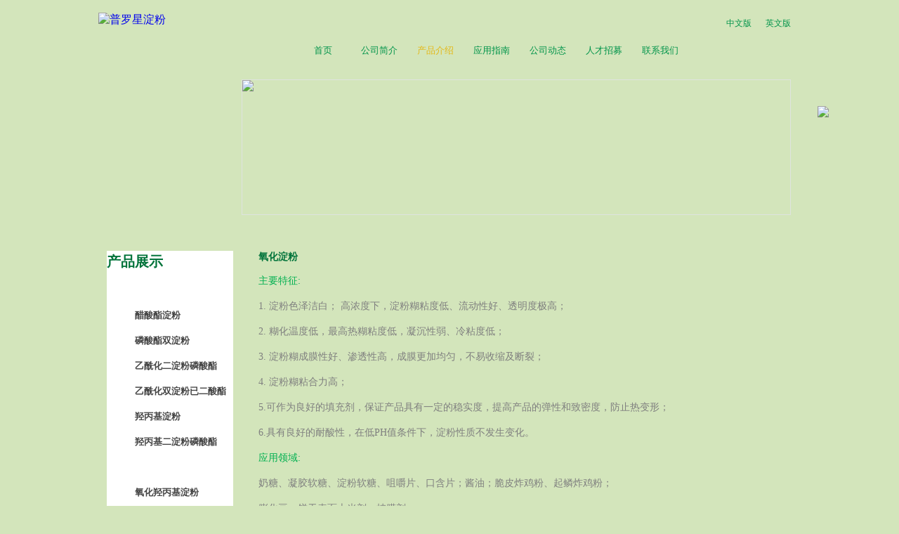

--- FILE ---
content_type: text/html;charset=utf-8
request_url: http://www.starpro.com.cn/products.aspx?TypeId=82&FId=t3:82:3
body_size: 6551
content:
<!DOCTYPE HTML PUBLIC "-//W3C//DTD HTML 4.01 Transitional//EN" "http://www.w3c.org/TR/1999/REC-html401-19991224/loose.dtd">


<html lang="zh-cn" xmlns="http://www.w3.org/1999/xhtml">
<head><title>
	氧化淀粉 - 普罗星淀粉
</title><meta name="keywords" content="氧化淀粉,普罗星淀粉"/><meta name="description" content="氧化淀粉,普罗星淀粉"/><meta content="text/html; charset=utf-8" http-equiv="Content-Type" /><link id="css__products" rel="stylesheet" type="text/css" href="https://rc0.zihu.com/g1/M00/9F/82/CgAGS1i1mdiAOnUGAABb1bIljsw407.css?d=15182401557" /><link rel="bookmark" href="/Images/logo.ico" /><link rel="shortcut icon" href="/Images/logo.ico" />
	
	<script type="text/javascript" > var _jtime=new Date();function jqload(){window.jLoad=new Date()-_jtime;}function jqerror(){window.jLoad=-1;}</script>
	<script type="text/javascript" src="https://rc1.zihu.com/js/jq/jqueryV173.js" onload="jqload()" onerror ="jqerror()" id ="jquery"></script>
	<script type="text/javascript" src="https://rc1.zihu.com/js/pb/1/Public.js"></script>	
	<script type="text/javascript" src="https://rc1.zihu.com/js/tl/swfobject_modified.js"></script>
	<script type="text/javascript" src="https://rc1.zihu.com/js/tl/swfobject.js"></script>
	 

</head>


<body class="index_body">
<form method="get" id="form1" name="form1" NavigateId="1,index.html" data-pid="02182182180145214215019621321121321001450198210208014501982090" data-mid="02080145214215019621321121321001450198210208014501982090">
<div class="aspNetHidden">
<input type="hidden" name="__VIEWSTATE" id="__VIEWSTATE" value="" />
</div>

        
        <div id="ea_h">
            <div class="top">
                <div class="erweima"><img src="http://www.starpro.com.cn/Images/mobile_qrcode.png"/></div>
                <div class="t_t">
                    
                    <div id="t_logo" class="t_logo"> 
                        
                        <div id="ea_l"><a href="/" target="_self"><img alt="普罗星淀粉" src="/Images/logo.png" /></a></div>
                         
                        
                    </div>
                    
                    
                    
                    
                    
                    <div id="t_tel" class="t_tel">
                        <span class="t_tel_ts"><span name="_t_tel1|">服务热线:</span></span>
                        <span class="t_tel_nb"><span name="_t_tel2|" >0571-28869278</span></span>
                        
                    </div>
                    
                    
                     
                    <div class="xjtel"><span name="_t_tel3|" >/ 022-25321932</span></div>
                       
                    <div id="t_ver" class="t_ver">
                        <ul>
                            
                                    <li><a href='https://www.starpro.com.cn'>中文版</a></li>
                                
                                    <li><a href='https://en.starpro.com.cn'>英文版</a></li>
                                
                        </ul>
                        
                    </div>
                    
                </div>
                
                <div id="ea_n">
                    
                    <div id="nav" class="nav">
                        <div class="nav_main">
                            <ul id="ShoveWebControl_VMenu1" class="type1Ul type1Ul_n000">
<li id="type1Li_n0" level=0 index=0 class="nav_menu1"><a href="/" target="_self" >首页</a></li>
<li id="type1Li_n1" level=0 data_id="1" type="n" index=1 class="nav_menu1">
<a href="about_complex.aspx?FId=n1:1:1" rel="nofollow" target="_self"><span name="ShoveWebControl_VMenu12096508486|T_Navigates|Id|1|Name">公司简介</span></a></li>
<li id="type1Li_n3" level=0 data_id="3" type="n" index=2 class="nav_menu1">
<a href="products.aspx?TypeId=73&FId=t3:73:3" target="_self"><span name="ShoveWebControl_VMenu1292764844|T_Navigates|Id|3|Name">产品介绍</span></a></li>
<li id="type1Li_n8" level=0 data_id="8" type="n" index=3 class="nav_menu1">
<a href="faq.aspx?TypeID=116&fid=t8:116:8" rel="nofollow" target="_self"><span name="ShoveWebControl_VMenu1350915628|T_Navigates|Id|8|Name">应用指南</span></a></li>
<li id="type1Li_n2" level=0 data_id="2" type="n" index=4 class="nav_menu1">
<a href="news_complex.aspx?FId=n2:2:2" target="_self"><span name="ShoveWebControl_VMenu11727614726|T_Navigates|Id|2|Name">公司动态</span></a></li>
<li id="type1Li_n6" level=0 data_id="6" type="n" index=5 class="nav_menu1">
<a href="job.aspx?FId=n11:11:6" rel="nofollow" target="_self"><span name="ShoveWebControl_VMenu1221707980|T_Navigates|Id|6|Name">人才招募</span></a></li>
<li id="type1Li_n7" level=0 data_id="7" type="n" index=6 class="nav_menu1">
<a href="contact.aspx?FId=n7:7:7" rel="nofollow" target="_self"><span name="ShoveWebControl_VMenu11293052745|T_Navigates|Id|7|Name">联系我们</span></a></li>
</ul>
<script type="text/javascript">var ShoveWebControl_VMenu1={normal:{class1:'nav_menu1',class2:'nav_menu2',class3:'nav_menu3',class4:'nav_menu4',class5:'nav_menu5',class6:'nav_menu6'},visited:{class1:'nav_menu1_2',class2:'nav_menu2_2',class3:'nav_menu3_2',class4:'nav_menu4_2',class5:'nav_menu5_2',class6:'nav_menu6_2',class6:'nav_menu6_2'},home:{defaultClass:'nav_menu1',visitedClass:'nav_menu1_2'},content:{defaultClass:'',visitedClass:'',focusClass:''},focus:{class1:'nav_menu1_cur',class2:'nav_menu2_cur',class3:'nav_menu3_cur',class4:'nav_menu4_cur',class5:'nav_menu5_cur',class6:'nav_menu6_cur'},beforeTag:{packUpClass:'',packDownClass:''},expendEffect:1,aniEffect:3,fIdParam:'FId',topUlId:'ShoveWebControl_VMenu1',homeLiId:'type1Li_n0'};ShoveWebControl_VMenu1.menu=new BaseControlMenu();ShoveWebControl_VMenu1.menu.Init('ShoveWebControl_VMenu1',ShoveWebControl_VMenu1);ShoveWebControl_VMenu1.menu.InitMenu('type1Ul_n000',ShoveWebControl_VMenu1);</script>
                        </div>
                        
                    </div>
                    
                </div>
                 
            </div>
             
        </div>
        

        <div id="ea_ba">
            
          <div class="biankuang">
          <div class="center_top"></div>
            <div class="clear"></div>
                   <div class="cen_left_nav">
                          <div class="cen_left_sub_nav_top" onclick="window.location='faq.aspx?TypeID=116&fid=t8:116:8'" style="cursor: pointer;"></div>
                           <div class="cen_left_sub_nav_center" onclick="window.location='products.aspx?TypeId=80&FId=t3:80:3'" style="cursor: pointer;"></div>
                               <div class="cen_left_sub_nav_bot" onclick="window.location='feedback.aspx?FId=n9:9:9'" style="cursor: pointer;"></div>
                        </div>
             
                            <div class="ep_i_picnews_m">
                               <img src="/Images/Upload/CgAGTFhFGnKADbQ-AAHMf9ByjmA519.jpg" /> 
                               
                            </div>
                            
              <div id="xn_ba_js_13_banner" class="xn_ba_js_13_banner"> 
                    <em id="xn_ba_js_13_prev" class="xn_ba_js_13_prev"></em>
                    
                    <div class="xn_ba_js_13_element" frameindex="1">
                      <div class="xn_ba_js_13_bigImg"><a href="#" name="1" target="_blank"><img alt="" data-original="https://rc0.zihu.com/g1/M00/2D/AF/CgAGS1drxwSAHHMOAAPU9ICx0iI483.jpg" rel="b"></a></div>
                    </div>
                    
                    
                    <div class="xn_ba_js_13_element" frameindex="2">
                      <div class="xn_ba_js_13_bigImg"> <a href="#" name="2" target="_blank"><img alt="" data-original="https://rc0.zihu.com/g1/M00/45/8A/CgAGS1eeozqAIHjWAANHGiQJsDk860.jpg" rel="b"></a></div>
                     </div>
                    
                    
                    <div class="xn_ba_js_13_element" frameindex="3">
                      <div class="xn_ba_js_13_bigImg"> <a href="#" name="3" target="_blank"><img alt="" data-original="https://rc0.zihu.com/g1/M00/3E/7D/CgAGS1eRjPmAAXSRAASXf_IL2Js090.jpg" rel="b"></a></div>
                    </div>
                   
                   <em id="xn_ba_js_13_next" class="xn_ba_js_13_next"></em>
                    <ul class="xn_ba_js_13_btn">
                      
                           
                    </ul>
                    
              </div>
            
            </div>
        </div>
        
  
        
        <div id="ea_c">
            <div class="index_cnt">
                <div class="index_cnt_m">


                <div class="n_content_left">
                  
                     
                    <div id="xn_c_index_267_wrap" class="xn_c_index_267_wrap">
                        
                        <div class="xn_c_index_267_bt">
                            <span class="xn_c_index_267_t1">
                                <span name="_index_267_t1">产品展示</span>
                            </span>
                            <span class="xn_c_index_267_t2">
                                <span name="_index_267_t2"></span>
                            </span>
                            <span class="xn_c_index_267_t3">
                                <span name="_index_267_t3"></span>
                            </span>
                        </div>
                        <div class="xn_c_index_267_inner">
                            <ul class="xn_c_index_267_ul">
                                
                                    <li class="xn_c_index_267_li">
                                        <span class="xn_c_index_267_name">变性淀粉</span>
                                        <ul class="xn_c_index_267_c2ul">
                                        
                                            <li class="xn_c_index_267_c2li">
                                                <span class="xn_c_index_267_c2name">
                                                    <a href='products.aspx?TypeId=80&FId=t3:80:3'>醋酸酯淀粉</a> 
                                                </span>
                                            
                                            <li class="xn_c_index_267_c2li">
                                                <span class="xn_c_index_267_c2name">
                                                    <a href='products.aspx?TypeId=81&FId=t3:81:3'>磷酸酯双淀粉</a> 
                                                </span>
                                            
                                            <li class="xn_c_index_267_c2li">
                                                <span class="xn_c_index_267_c2name">
                                                    <a href='products.aspx?TypeId=84&FId=t3:84:3'>乙酰化二淀粉磷酸酯 </a> 
                                                </span>
                                            
                                            <li class="xn_c_index_267_c2li">
                                                <span class="xn_c_index_267_c2name">
                                                    <a href='products.aspx?TypeId=87&FId=t3:87:3'>乙酰化双淀粉已二酸酯 </a> 
                                                </span>
                                            
                                            <li class="xn_c_index_267_c2li">
                                                <span class="xn_c_index_267_c2name">
                                                    <a href='products.aspx?TypeId=85&FId=t3:85:3'>羟丙基淀粉</a> 
                                                </span>
                                            
                                            <li class="xn_c_index_267_c2li">
                                                <span class="xn_c_index_267_c2name">
                                                    <a href='products.aspx?TypeId=86&FId=t3:86:3'>羟丙基二淀粉磷酸酯</a> 
                                                </span>
                                            
                                            <li class="xn_c_index_267_c2li">
                                                <span class="xn_c_index_267_c2name">
                                                    <a href='products.aspx?TypeId=82&FId=t3:82:3'>氧化淀粉</a> 
                                                </span>
                                            
                                            <li class="xn_c_index_267_c2li">
                                                <span class="xn_c_index_267_c2name">
                                                    <a href='products.aspx?TypeId=88&FId=t3:88:3'>氧化羟丙基淀粉 </a> 
                                                </span>
                                            
                                            <li class="xn_c_index_267_c2li">
                                                <span class="xn_c_index_267_c2name">
                                                    <a href='products.aspx?TypeId=83&FId=t3:83:3'>酸处理淀粉</a> 
                                                </span>
                                            
                                        </ul>
                                    </li>
                                    
                                    <li class="xn_c_index_267_li">
                                        <span class="xn_c_index_267_name">预糊化淀粉</span>
                                        <ul class="xn_c_index_267_c2ul">
                                        
                                            <li class="xn_c_index_267_c2li">
                                                <span class="xn_c_index_267_c2name">
                                                    <a href='products.aspx?TypeId=102&FId=t3:102:3'>预糊化变性淀粉</a> 
                                                </span>
                                            
                                            <li class="xn_c_index_267_c2li">
                                                <span class="xn_c_index_267_c2name">
                                                    <a href='products.aspx?TypeId=103&FId=t3:103:3'>预糊化原淀粉</a> 
                                                </span>
                                            
                                        </ul>
                                    </li>
                                    
                                    <li class="xn_c_index_267_li">
                                        <span class="xn_c_index_267_name">预拌粉</span>
                                        <ul class="xn_c_index_267_c2ul">
                                        
                                            <li class="xn_c_index_267_c2li">
                                                <span class="xn_c_index_267_c2name">
                                                    <a href='products.aspx?TypeId=104&FId=t3:104:3'>煎炸预拌粉</a> 
                                                </span>
                                            
                                            <li class="xn_c_index_267_c2li">
                                                <span class="xn_c_index_267_c2name">
                                                    <a href='products.aspx?TypeId=105&FId=t3:105:3'>烘焙预拌粉</a> 
                                                </span>
                                            
                                        </ul>
                                    </li>
                                    
                                    <li class="xn_c_index_267_li">
                                        <span class="xn_c_index_267_name">天然淀粉</span>
                                        <ul class="xn_c_index_267_c2ul">
                                        
                                            <li class="xn_c_index_267_c2li">
                                                <span class="xn_c_index_267_c2name">
                                                    <a href='products.aspx?TypeId=107&FId=t3:107:3'>低水分淀粉</a> 
                                                </span>
                                            
                                            <li class="xn_c_index_267_c2li">
                                                <span class="xn_c_index_267_c2name">
                                                    <a href='products.aspx?TypeId=108&FId=t3:108:3'>颗粒淀粉</a> 
                                                </span>
                                            
                                            <li class="xn_c_index_267_c2li">
                                                <span class="xn_c_index_267_c2name">
                                                    <a href='products.aspx?TypeId=109&FId=t3:109:3'>食用淀粉</a> 
                                                </span>
                                            
                                        </ul>
                                    </li>
                                    
                            </ul>
                        <div class="clear"></div>
                        </div>
                        
                        
                    </div>
                    
                        
                        <div class="cont_zdy1">

                            <div class="cont_zdy1_d1">
                                <span name="_cont_zdy1_d1" >产品展示</span>
                             </div>

                        <div id="n_content_left_cnt" class="n_content_left_cnt">

                            <ul id="ShoveWebControl_VMenu2" class="left_typeUl left_typeUl_n000" style="display:none">
<ul id="left_typeUl_t300" class="left_typeUl left_typeUl_t300">
<li id="left_typeLi_t300_1" data_id="3_73" class="left_menu1" type="t" index=1 level=0><a href="products.aspx?TypeId=73&FId=t3:73:3" target="_self"><span name="ShoveWebControl_VMenu21745136595|T_ProductTypes|Id|73|Name">变性淀粉</span></a>
<ul id="left_typeUl_t3731" style="display:none" expend=0 class="left_typeUl left_typeUl_t3731">
<li id="left_typeLi_t3731_1" data_id="3_80" class="left_menu2" type="t" index=1 level=1><a href="products.aspx?TypeId=80&FId=t3:80:3" target="_self"><span name="ShoveWebControl_VMenu21154505501|T_ProductTypes|Id|80|Name">醋酸酯淀粉</span></a>
</li>
<li id="left_typeLi_t3731_2" data_id="3_81" class="left_menu2" type="t" index=2 level=1><a href="products.aspx?TypeId=81&FId=t3:81:3" target="_self"><span name="ShoveWebControl_VMenu21392058343|T_ProductTypes|Id|81|Name">磷酸酯双淀粉</span></a>
</li>
<li id="left_typeLi_t3731_3" data_id="3_84" class="left_menu2" type="t" index=3 level=1><a href="products.aspx?TypeId=84&FId=t3:84:3" target="_self"><span name="ShoveWebControl_VMenu213158183|T_ProductTypes|Id|84|Name">乙酰化二淀粉磷酸酯</span></a>
</li>
<li id="left_typeLi_t3731_4" data_id="3_87" class="left_menu2" type="t" index=4 level=1><a href="products.aspx?TypeId=87&FId=t3:87:3" target="_self"><span name="ShoveWebControl_VMenu21880179743|T_ProductTypes|Id|87|Name">乙酰化双淀粉已二酸酯</span></a>
</li>
<li id="left_typeLi_t3731_5" data_id="3_85" class="left_menu2" type="t" index=5 level=1><a href="products.aspx?TypeId=85&FId=t3:85:3" target="_self"><span name="ShoveWebControl_VMenu21525984069|T_ProductTypes|Id|85|Name">羟丙基淀粉</span></a>
</li>
<li id="left_typeLi_t3731_6" data_id="3_86" class="left_menu2" type="t" index=6 level=1><a href="products.aspx?TypeId=86&FId=t3:86:3" target="_self"><span name="ShoveWebControl_VMenu21056440630|T_ProductTypes|Id|86|Name">羟丙基二淀粉磷酸酯</span></a>
</li>
<li id="left_typeLi_t3731_7" data_id="3_82" class="left_menu2" type="t" index=7 level=1><a href="products.aspx?TypeId=82&FId=t3:82:3" target="_self"><span name="ShoveWebControl_VMenu22092613642|T_ProductTypes|Id|82|Name">氧化淀粉</span></a>
</li>
<li id="left_typeLi_t3731_8" data_id="3_88" class="left_menu2" type="t" index=8 level=1><a href="products.aspx?TypeId=88&FId=t3:88:3" target="_self"><span name="ShoveWebControl_VMenu2154676985|T_ProductTypes|Id|88|Name">氧化羟丙基淀粉</span></a>
</li>
<li id="left_typeLi_t3731_9" data_id="3_83" class="left_menu2" type="t" index=9 level=1><a href="products.aspx?TypeId=83&FId=t3:83:3" target="_self"><span name="ShoveWebControl_VMenu21715949627|T_ProductTypes|Id|83|Name">酸处理淀粉</span></a>
</li>
</ul>
</li>
<li id="left_typeLi_t300_2" data_id="3_74" class="left_menu1" type="t" index=2 level=0><a href="products.aspx?TypeId=74&FId=t3:74:3" target="_self"><span name="ShoveWebControl_VMenu2212070698|T_ProductTypes|Id|74|Name">预糊化淀粉</span></a>
<ul id="left_typeUl_t3741" style="display:none" expend=0 class="left_typeUl left_typeUl_t3741">
<li id="left_typeLi_t3741_1" data_id="3_102" class="left_menu2" type="t" index=1 level=1><a href="products.aspx?TypeId=102&FId=t3:102:3" target="_self"><span name="ShoveWebControl_VMenu2371685132|T_ProductTypes|Id|102|Name">预糊化变性淀粉</span></a>
</li>
<li id="left_typeLi_t3741_2" data_id="3_103" class="left_menu2" type="t" index=2 level=1><a href="products.aspx?TypeId=103&FId=t3:103:3" target="_self"><span name="ShoveWebControl_VMenu21862284226|T_ProductTypes|Id|103|Name">预糊化原淀粉</span></a>
</li>
</ul>
</li>
<li id="left_typeLi_t300_3" data_id="3_101" class="left_menu1" type="t" index=3 level=0><a href="products.aspx?TypeId=101&FId=t3:101:3" target="_self"><span name="ShoveWebControl_VMenu21868690801|T_ProductTypes|Id|101|Name">预拌粉</span></a>
<ul id="left_typeUl_t31011" style="display:none" expend=0 class="left_typeUl left_typeUl_t31011">
<li id="left_typeLi_t31011_1" data_id="3_104" class="left_menu2" type="t" index=1 level=1><a href="products.aspx?TypeId=104&FId=t3:104:3" target="_self"><span name="ShoveWebControl_VMenu2372074781|T_ProductTypes|Id|104|Name">煎炸预拌粉</span></a>
</li>
<li id="left_typeLi_t31011_2" data_id="3_105" class="left_menu2" type="t" index=2 level=1><a href="products.aspx?TypeId=105&FId=t3:105:3" target="_self"><span name="ShoveWebControl_VMenu2813832349|T_ProductTypes|Id|105|Name">烘焙预拌粉</span></a>
</li>
</ul>
</li>
<li id="left_typeLi_t300_4" data_id="3_106" class="left_menu1" type="t" index=4 level=0><a href="products.aspx?TypeId=106&FId=t3:106:3" target="_self"><span name="ShoveWebControl_VMenu21494297116|T_ProductTypes|Id|106|Name">天然淀粉</span></a>
<ul id="left_typeUl_t31061" style="display:none" expend=0 class="left_typeUl left_typeUl_t31061">
<li id="left_typeLi_t31061_1" data_id="3_107" class="left_menu2" type="t" index=1 level=1><a href="products.aspx?TypeId=107&FId=t3:107:3" target="_self"><span name="ShoveWebControl_VMenu21965236224|T_ProductTypes|Id|107|Name">低水分淀粉</span></a>
</li>
<li id="left_typeLi_t31061_2" data_id="3_108" class="left_menu2" type="t" index=2 level=1><a href="products.aspx?TypeId=108&FId=t3:108:3" target="_self"><span name="ShoveWebControl_VMenu2496977613|T_ProductTypes|Id|108|Name">颗粒淀粉</span></a>
</li>
<li id="left_typeLi_t31061_3" data_id="3_109" class="left_menu2" type="t" index=3 level=1><a href="products.aspx?TypeId=109&FId=t3:109:3" target="_self"><span name="ShoveWebControl_VMenu21441680145|T_ProductTypes|Id|109|Name">食用淀粉</span></a>
</li>
</ul>
</li>
</ul>
</ul>
<script type="text/javascript">var ShoveWebControl_VMenu2={normal:{class1:'left_menu1',class2:'left_menu2',class3:'left_menu3',class4:'left_menu4',class5:'left_menu5',class6:'left_menu6'},visited:{class1:'left_menu1_2',class2:'left_menu2_2',class3:'left_menu3_2',class4:'left_menu4_2',class5:'left_menu5_2',class6:'left_menu6_2',class6:'left_menu6_2'},home:{defaultClass:'nav_menu1',visitedClass:'nav_menu1_2'},content:{defaultClass:'',visitedClass:'',focusClass:''},focus:{class1:'left_menu1_cur',class2:'left_menu2_cur',class3:'left_menu3_cur',class4:'left_menu4_cur',class5:'left_menu5_cur',class6:'left_menu6_cur'},beforeTag:{packUpClass:'',packDownClass:''},expendEffect:1,aniEffect:2,fIdParam:'FId',topUlId:'ShoveWebControl_VMenu2'};ShoveWebControl_VMenu2.menu=new BaseControlMenu();ShoveWebControl_VMenu2.menu.Init('ShoveWebControl_VMenu2',ShoveWebControl_VMenu2);;</script>
                        </div>

                    </div>
                     
                      
                    </div>
                    
                    <div id="index_cnt_m_about" class="index_cnt_m_about">
                        
                        <div class="index_about_f">
                            <div class="news_view_title">
                           <h1 style="font-size: inherit"><span id='ShoveWebControl_Text221'>氧化淀粉</span></h1>
                              </div>
                            <div id="about_view" class="about_view">
                                <span id='ShoveWebControl_Text4'><p><span style="color: rgb(127, 127, 127); font-family: 微软雅黑,Microsoft YaHei; font-size: 14px;"> </span></p><div class="center_right_pro_xl_text"><span style="color: rgb(0, 176, 80); font-family: 微软雅黑,Microsoft YaHei; font-size: 14px;">主要特征:</span></div><div class="center_right_pro_xl_text"><span style="color: rgb(0, 176, 80); font-family: 微软雅黑,Microsoft YaHei; font-size: 14px;"></span> </div><div class="center_right_pro_text1"><p><span style="color: rgb(127, 127, 127); font-family: 微软雅黑,Microsoft YaHei; font-size: 14px;">1. 淀粉色泽洁白；</span><span style="color: rgb(127, 127, 127); font-family: 微软雅黑,Microsoft YaHei; font-size: 14px;"> 高浓度下，淀粉糊粘度低、流动性好、透明度极高；</span></p></div><p><span style="color: rgb(127, 127, 127); font-family: 微软雅黑,Microsoft YaHei; font-size: 14px;"></span> </p><div class="center_right_pro_text1"><p><span style="color: rgb(127, 127, 127); font-family: 微软雅黑,Microsoft YaHei; font-size: 14px;">2. 糊化温度低，最高热糊粘度低，凝沉性弱、冷粘度低；</span></p><p><span style="color: rgb(127, 127, 127); font-family: 微软雅黑,Microsoft YaHei; font-size: 14px;"></span> </p></div><div class="center_right_pro_text1"><p><span style="color: rgb(127, 127, 127); font-family: 微软雅黑,Microsoft YaHei; font-size: 14px;">3. 淀粉糊成膜性好、渗透性高，成膜更加均匀，不易收缩及断裂；</span></p><p><span style="color: rgb(127, 127, 127); font-family: 微软雅黑,Microsoft YaHei; font-size: 14px;"></span> </p></div><div class="center_right_pro_text1"><p><span style="color: rgb(127, 127, 127); font-family: 微软雅黑,Microsoft YaHei; font-size: 14px;">4. 淀粉糊粘合力高；</span></p><p><span style="color: rgb(127, 127, 127); font-family: 微软雅黑,Microsoft YaHei; font-size: 14px;"></span> </p></div><div class="center_right_pro_text1"><p><span style="color: rgb(127, 127, 127); font-family: 微软雅黑,Microsoft YaHei; font-size: 14px;">5.可作为良好的填充剂，保证产品具有一定的稳实度，提高产品的弹性和致密度，防止热变形；</span></p><p><span style="color: rgb(127, 127, 127); font-family: 微软雅黑,Microsoft YaHei; font-size: 14px;"></span> </p></div><div class="center_right_pro_text1"><p><span style="color: rgb(127, 127, 127); font-family: 微软雅黑,Microsoft YaHei; font-size: 14px;">6.具有良好的耐酸性，在低PH值条件下，淀粉性质不发生变化。</span></p><p><span style="color: rgb(0, 176, 80); font-family: 微软雅黑,Microsoft YaHei; font-size: 14px;"></span> </p></div><div class="center_right_pro_xl_text"><span style="color: rgb(0, 176, 80); font-family: 微软雅黑,Microsoft YaHei; font-size: 14px;">应用领域:</span></div><div class="center_right_pro_xl_text"><span style="color: rgb(0, 176, 80); font-family: 微软雅黑,Microsoft YaHei; font-size: 14px;"></span> </div><div class="center_right_pro_text1"><p><span style="color: rgb(127, 127, 127); font-family: 微软雅黑,Microsoft YaHei; font-size: 14px;">奶糖、凝胶软糖、淀粉软糖、咀嚼片、口含片；酱油；脆皮炸鸡粉、起鳞炸鸡粉；</span></p><p><span style="color: rgb(127, 127, 127); font-family: 微软雅黑,Microsoft YaHei; font-size: 14px;"></span> </p><p><span style="color: rgb(127, 127, 127); font-family: 微软雅黑,Microsoft YaHei; font-size: 14px;">膨化豆、饼干表面上光剂；披膜剂。</span></p></div><p> </p></span>
                                
								
                            </div>
                           
                        </div>
                        
                        
                         
                    </div>
                    
                 
                  
                                                   
                                                     
			   </div>
                
            </div>    
            <div class="clear"></div>
        </div>                
        

      <div class="clear"></div>
        
        <div id="ea_b">
            <div class="foot">
                <div class="foot_c">
                  <div class="footer_line"></div>
                    
                    <div id="foot_copy" class="foot_copy" style="left: 0; width:100%;position: absolute;text-align: center;">
                        <div class="foot_copy_name" style="width: 100%;">
                            <span name="_foot_copy1|" >Copyright © 2021杭州普罗星淀粉有限公司</span>
                            <span style="display: inline-block;width: 10px;"></span>
                            <a rel="nofollow" href="http://www.beian.miit.gov.cn" target="_blank">
                                <span name="_foot_copy2|" >浙ICP备14023763号-11&nbsp;&nbsp;</span>
                            </a>
                            <span style="display: inline-block;width: 10px;"></span>
                            <a target="_blank" href="http://www.beian.gov.cn/portal/registerSystemInfo?recordcode=33011802001164" style="display:inline-block;text-decoration:none;height:20px;line-height:20px;"><img src="/beian_logo.png" style="float:left;"/><p style="float:left;height:20px;line-height:20px;margin: 5px 0px 0px 0px;">浙公网安备 33011802001164号</p></a>
                            <span style="display: inline-block;width: 10px;"></span>
                            <a href="/siteMap.html" class="foot_copy_map" target="_blank">&nbsp;&nbsp;网站地图</a>
                        </div>

                        <div class="foot_copy_name">
                            
                        </div>
                    <div class="foot_copy_ba">
                        
                    </div>
                        
                    
 <div class="foot_copy_ba"><span class="xn_brand">犀牛云提供企业云服务</span></div> </div>
                    
                    
                    <div id="foot_tel" class="foot_tel">
                       
                       
                    </div>
                    
                    
                    <div class="xn_f_1_warp" id="xn_f_1_warp" >
                        
                        <div class="xn_f_1_box">
                            
                        </div>
                        
                    </div>
                    
                    
                    <div class="xn_f_2_warp" id="xn_f_2_warp" >
                        
                        <div class="xn_f_2_box">
                            
                                    <div id="xn_f_2_Data1_xn_f_2_row_0" class="xn_f_2_clas1"><script>(function(){
    var bp = document.createElement('script');
    var curProtocol = window.location.protocol.split(':')[0];
    if (curProtocol === 'https') {
        bp.src = 'https://zz.bdstatic.com/linksubmit/push.js';
    }
    else {
        bp.src = 'http://push.zhanzhang.baidu.com/push.js';
    }
    var s = document.getElementsByTagName("script")[0];
    s.parentNode.insertBefore(bp, s);
})();</script><script>var _hmt = _hmt || [];
(function() {
  var hm = document.createElement("script");
  hm.src = "https://hm.baidu.com/hm.js?d50efc27d3f7e792906cd14d8f6c6da4";
  var s = document.getElementsByTagName("script")[0]; 
  s.parentNode.insertBefore(hm, s);
})();</script></div>
                                
                        </div>
                        
                    </div>
                    
                </div>
            </div>
        </div>
        

  
<div id="ea_m"></div>


<div id="ea_pi"></div>

  <input type="hidden" id="pageId" value="1" />
  <script id="js__index" type="text/javascript" src="https://rc0.zihu.com/g1/M00/9B/50/CgAGTFitIe2ATS_sAAAmPaTr8hA3545.js?d=20161016150046" ></script>

<script type='text/javascript'>(function(){function e(b,a){var c=b.getItem(a);if(!c)return'';c=JSON.parse(c);return c.time&&new Date(c.time)<new Date?'':c.val||''}var l=new Date,g=null,k=function(){window.acessFinish=new Date-l};window.addEventListener?window.addEventListener('load',k):window.attachEvent&&window.attachEvent('onload',k);var g=setTimeout(function(){g&&clearTimeout(g);var b=document.location.href,a;a=/\.html|.htm/.test(document.location.href)?document.forms[0].getAttribute('Page'):'';b='/Admin/Access/Load.ashx?ver\x3d1\x26req\x3d'+h(b);a&&(b+='\x26f\x3d'+h(a));a=h(window.document.referrer);if(!(2E3<a.length)){var c=e(localStorage,'_hcid'),f=e(sessionStorage,'_hsid'),d=e(localStorage,'_huid');a&&(b+='\x26ref\x3d'+a);c&&(b+='\x26_hcid\x3d'+c);f&&(b+='\x26_hsid\x3d'+f);d&&(b+='\x26_huid\x3d'+d);b+='\x26sw\x3d'+screen.width+'\x26sh\x3d'+screen.height;b+='\x26cs\x3d'+(window.jLoad?window.jLoad:-1);$?$.getScript(b):(a=document.createElement('script'),a.src=b,document.body.appendChild(a))}},3E3),d=null,h=function(b){if(!b)return'';if(!d){d={};for(var a=0;10>a;a++)d[String.fromCharCode(97+a)]='0'+a.toString();for(a=10;26>a;a++)d[String.fromCharCode(97+a)]=a.toString()}for(var c='',f,e,g=b.length,a=0;a<g;a++)f=b.charAt(a),c=(e=d[f])?c+('x'+e):c+f;return encodeURIComponent(c).replace(/%/g,'x50').replace(/\./g,'x51')}})();</script></form>
</body>

			
         
           


          
  
          

</html>



--- FILE ---
content_type: text/css
request_url: https://rc0.zihu.com/g1/M00/9F/82/CgAGS1i1mdiAOnUGAABb1bIljsw407.css?d=15182401557
body_size: 5832
content:
/*public*/
/* Public */
@charset "utf-8";


html, body, div, p, ul, ol, li, dl, dt, dd, h1, h2, h3, h4, h5, h6, form, input, select, button, textarea, iframe, table, th, td {margin: 0; padding: 0; }
img { border: 0 none; vertical-align: top; }
ul,li,dl,dd,dt { list-style-type: none; }
i,em,cite { font-style: normal; }
body {  -webkit-text-size-adjust:none; /* 谷歌不支持12px以下字号 */ font-family:"微软雅黑";}
a{ text-decoration: none; }
.clear,.cle {clear:both;}
a,area { blr:expression(this.onFocus=this.blur()) }   /*  去掉IE下链接虚线框 */
a:focus { outline: none; }    /* 去掉火狐下链接虚线框 */
/* end_Public */





/*public*//*ea_h*/
.erweima{position: absolute;width: 100px; height: 100px;left: 1024px;top: 151px;}
.erweima img{width: 100%;}

/*xjtel*/
.xjtel{display:none; font-size:14px; font-weight:bold;color: #01944a; padding-left:5px; position:absolute; right:10px; top:22px;}
/*end_xjtel*/
/*top*/
.top{width: 1000px;margin: 0 auto;z-index:100; 	position:relative;/* background:url(http://1.rc.xiniu.com/rc/Heads/590/images/h_bj.png?d=20161015173113392) repeat-x; */height:100px;}
.t_t{position:relative; z-index:100; width:1000px; margin:0 auto;height: 50px;}
/*end_top*/
/* t_logo */
.t_logo{ position:absolute; top:18px; left:0px;}
.t_logo img{ width:250px; height:76px; border:0px;}
/* end_t_logo */
/* t_tel */
.t_tel{ display:none;position:absolute;/* background:url(http://1.rc.xiniu.com/rc/Heads/590/images/h_bj.png?d=20161015173113392) no-repeat 0px -102px; */ right:131px; top:20px; text-align:right;  padding-left:35px}
.t_tel_ts{font-size:13px;color: #01944a;}
.t_tel_nb{font-size:14px; font-weight:bold;color: #01944a; padding-left:5px;}
/* end_t_tel */
/* t_ver */
#t_ver{ float:right; font-size:12px; position:absolute; right:14px; top:25px;}
#t_ver ul li{ float:left; margin-left:20px; color:#fff; }
#t_ver ul li a{ text-decoration:none;color: #01944a;}
#t_ver ul li a:hover{ text-decoration: none;color:#e4b817; }
/* end_t_ver */
/*ea_n*/
/*nav*/
.nav{position: relative;height:50px; width:1000px; text-align:center;margin:0 auto;  font-family: "微软雅黑"; }
.nav_main{ width:720px; float:right; height:45px;}
.nav_menu1 {float:left;  width:80px; height:45px; font-size:13px;}
.nav_menu1 a{color: #01944a; line-height:44px; text-decoration:none;}


.nav_menu1_2 {float:left; width:80px; height:45px; font-size:13px;}
.nav_menu1_2 a{color: #01944a; line-height:44px; text-decoration:none;}

.nav_menu1_cur {float:left; width:80px; height:45px; font-size:13px;}
.nav_menu1_cur a{color:#e4b817; line-height:44px; text-decoration:none;}

.nav_menu2 a{color:#FFF;font-weight:normal;line-height:30px !important; display:none;}
.nav_menu2 a:hover{color:#FF0; text-decoration:underline; display:none}
.nav_menu2_2{display:none;}
.nav_menu2_2 a{display:none;}
.nav_main ul li ul{width:124px; border-left:1px solid #ff0000;border-right:1px solid #ff0000;border-bottom:1px solid #ff0000; background:#830000; filter:Alpha(opacity=80);display:none!important;}
.nav_main ul li ul li{background:url(http://1.rc.xiniu.com/rc/Heads/590/images/inpsp1_nav_li_ul_li_line.png?d=20161015173113392) center bottom repeat-x  !important; display:none!important;}
.nav_main ul li ul li ul{ float:left; margin-left:128px;}
.type1Ul_t301 li{text-align:left !important; text-indent:15px;}
#type1Ul_t801,#type1Ul_t601{border-bottom:none !important;}
/*end_nav*/
/*ea_n*/
/*ea_h*/


/*ea_ba*/
.biankuang {background: url(http://0.rc.xiniu.com/g1/M00/64/EF/CgAGS1gCBk6AfBMiAABGl7T_JPQ868.jpg);height: 227px;}
.center_top {background-image: url(http://0.rc.xiniu.com/g1/M00/65/AD/CgAGTFgB_7qAboxtAAABX7Fwrx8520.gif); background-repeat: no-repeat;height: 7px;}
.cen_left_nav { float: left;padding-right: 11px;margin-left: 10px;/* display: none; */margin-top: 6px;}
.cen_left_sub_nav_top { height: 63px; width: 180px; background-image: url(http://0.rc.xiniu.com/g1/M00/72/FE/CgAGTFgqy0yAcTIFAABrko1JXZM872.gif);}
.cen_left_sub_nav_center {margin-top: 2px;height: 63px;width: 180px;background-image: url(http://0.rc.xiniu.com/g1/M00/72/FE/CgAGTFgqyzuAN0zJAABrMLkLL5E061.gif);}
.cen_left_sub_nav_bot { height: 63px; width: 180px;margin-top: 2px; background-image: url(http://0.rc.xiniu.com/g1/M00/72/FE/CgAGTFgqy1iAI0GxAABgNRI4OqM048.gif);}
div#ea_ba {width: 995px;margin: 0 auto;height: 227px;overflow: hidden;}

/*ep_i_picnews*/
.ep_i_picnews_m{position:relative;width: 780px;height: 191px;float: left;margin-top: 6px;border: 1px #DEE3DF solid;}
.ep_i_qydao{width: 100px;height: 17px;position: absolute;top: 167px;right: 17px;z-index: 5;}
.ep_i_daoli,.ep_i_daowen{display: none;}
.ep_i_tuall{width: 780px; display: block;height: 196px;overflow:hidden;/* border: 1px #DEE3DF solid; */}
.ep_i_tuli{display: block;height: 192px; overflow: hidden;/* border: 1px #DEE3DF solid; */ */;}
.ep_i_qypic{width: 100%;height: 192px; float:left;overflow: hidden;}
.ep_i_qypic img{width: 778px;height: 190px;border: 0;border: 1px #DEE3DF solid;}
.ep_i_qynei{display: none;}
.ep_i_tit{ float:left; width:90%; line-height:30px; height:30px; font-size:12px; font-weight:bold; color:#333333;text-overflow:ellipsis; /*溢出省略号，支持ie、safari（webkit）*/
-o-text-overflow:ellipsis; /*溢出省略号，支持opera*/
overflow:hidden;/*溢出隐藏*/
-moz-binding:url('ellipsis.xml#ellipsis');/*溢出省略号，支持firefox*/}
.ep_i_tit a{ color:#000000; text-decoration:none}
.ep_i_tit a:hover{ color: #900; text-decoration: underline}

.ep_i_con{ float:left; width:290px; height:54px; line-height:18px;overflow: hidden;word-break: break-all; font-size:12px; color:#999999}
.ep_i_gt{ float:left; font-size:12px; color:#999999}
.newsicon a{width:21px; height:17px; text-align:center; color:#FFFFFF !important; line-height:17px; float:left; background:#592604; text-decoration:none}
.ep_i_news_tt{ width:100px;height: 17px;}
.ep_i_news_tt ul{}
.ep_i_news_tt ul li{ float:left; line-height:17px;width:21px; text-align:center; color:#592604;background: #f5f5f4;margin-right: 4px;font-family: "Arial";font-size: 14px;}
.ep_i_news_tt ul li a{ float:left; width:21px; height:17px;color:#592604;}
.ep_i_w11{ color:#000000; text-decoration:none}
.ep_i_tim6{ float:left}
.ep_i_tim7{ float:left}
.ep_i_tim8{ float:left}
.ep_i_tim9{ float:left}
.ep_i_tim10{ float:left}
/*end_ep_i_picnews*/

/*xn_ba_js_13_banner*/
/** 显示宽高 **/
.xn_ba_js_13_banner{display: none;float: left;/* padding-right: 11px; */width: 79%;height:500px;visibility:hidden;overflow:hidden;position:relative;margin: 0 auto;}
.xn_ba_js_13_bigImg img {width:1920px;height:500px;border:0}
.xn_ba_js_13_element{position: absolute;}
/** button **/
.xn_ba_js_13_btn{top:468px;cursor:pointer;position:relative;padding:0;margin:0 auto;width: 300px !important;text-align: center;}
.xn_ba_js_13_btn li{list-style:none;padding:0;margin:0;width:15px;height:15px;margin: 0 5px;display: inline-block;*display: inline;*zoom: 1;}
.xn_ba_js_13_element_btn{width:15px;height:15px;background:url(http://1.rc.xiniu.com/rc/Banners/18194/images/xn_ba_js_13_element_btn.png?d=20160612192139593) no-repeat;}
.xn_ba_js_13_element_btn:hover,.xn_ba_js_13_element_btn_on{width:15px;height:15px; background:url(http://1.rc.xiniu.com/rc/Banners/18194/images/xn_ba_js_13_element_btn_on.png?d=20160612192139593) no-repeat;}
.xn_ba_js_13_prev{width:54px;height:54px;position:absolute;top:223px;left:3%;background:url(http://1.rc.xiniu.com/rc/Banners/18194/images/xn_ba_js_13_prev.png?d=20160612192139593) no-repeat;z-index:999;cursor: pointer;}
.xn_ba_js_13_prev:hover{background:url(http://1.rc.xiniu.com/rc/Banners/18194/images/xn_ba_js_13_prev01.png?d=20160612192139593) no-repeat;}
.xn_ba_js_13_next{width:54px;height:54px;position:absolute;top:223px;right:3%;background:url(http://1.rc.xiniu.com/rc/Banners/18194/images/xn_ba_js_13_next.png?d=20160612192139593) no-repeat;z-index:999;cursor: pointer;}
.xn_ba_js_13_next:hover{background:url(http://1.rc.xiniu.com/rc/Banners/18194/images/xn_ba_js_13_next01.png?d=20160612192139593) no-repeat;}
/*end_xn_ba_js_13_banner*/
/*ea_ba*//*ea_c*/
/*index_cnt*/
.index_cnt{width: 995px;/* background:url(http://1.rc.xiniu.com/rc/Contents/3649/images/incsp1_index_cbg.png?d=20161016150046088) repeat-x; */height: auto;margin: 0 auto;background: url(http://0.rc.xiniu.com/g1/M00/64/EF/CgAGS1gCBk6AfBMiAABGl7T_JPQ868.jpg) repeat-y;padding-top: 30px;overflow: hidden;min-height: 600px;}
.index_cnt_m{width: 976px; position:relative; margin:0 auto;height: auto;}
/*end_index_cnt*/
/*xn_c_index_267_wrap*/
.xn_c_index_267_wrap{width: 180px;height: auto;/* margin-top: 37px; *//* border:1px solid #b9b9b9; */ overflow:hidden;float: left;display: none;}
.xn_c_index_267_bt{/* height:24px; *//* line-height:24px; *//* padding: 0px 0 23px; *//* border-top: 4px solid #9d2099; *//* text-align: center; *//* overflow:hidden; */height: 24px;      padding-left: 5px !important;      line-height: 24px;      padding: 0px 0 23px;      /* border-top: 4px solid #9d2099; */      /* text-align: center; */      overflow: hidden;}
.xn_c_index_267_bt span{font-size: 18px;color: #00733A;/* text-transform: uppercase; */font-weight: bold;}
.xn_c_index_267_inner{height:auto; overflow:hidden;}
.xn_c_index_267_li{overflow:hidden;cursor: pointer;vertical-align: bottom;margin-bottom: 5px;}
.xn_c_index_267_name{height: 31px;line-height: 31px;padding: 0px 30px;font-size: 14px; color:#525352; display:block;background: url(http://0.rc.xiniu.com/g1/M00/75/AA/CgAGTFgxdA6AAme4AAAM0WBNJyk534.png) 156px center no-repeat #e7e5e5;border-top: 1px solid #fff;overflow: hidden;border-radius: 10px;}
.xn_c_index_267_ncur{background: url(http://1.rc.xiniu.com/rc/Contents/11337/images/jyw_list_hbg.png?d=20160721100721552) 156px center no-repeat #00733A; color: #fff;/* border-top: 1px solid #e7e5e5; */border: none;}
.xn_c_index_267_c2li{height: 31px;line-height: 31px;margin: 0px 0 0 28px; overflow:hidden;/* border-bottom: 1px solid #e7e5e5; */width: 139px;}
.xn_c_index_267_c2li a{font-size: 14px; color:#454545;}
.xn_c_index_267_c2li a:hover{color:#9d2099;}
/*end_xn_c_index_267_wrap*/

/*全风简介开始*/
.jianjie { position: relative;width: 740px; height: 50px; margin-bottom: 50px;}
span.jianjie_1 {display: block; color: #00733A; margin-bottom: 10px; font-weight: bold;}
/*全风简介结束*/


/*xn_c_index_217_wrap*/
.xn_c_index_217_wrap{width:830px;height: 884px;margin: 20px 0px 0px;border:1px solid #e7e5e5;border-top: 0px; float: right;}
.xn_c_index_217_nrbox{width:830px;height: 880px;}
.xn_c_index_217_nrbox ul{overflow: hidden;}
.xn_c_index_217_li{width:250px; height:299px; overflow:hidden; float: left; margin-left: 20px;}
.xn_c_index_217_li:hover .xn_c_index_217_name a{color: #9d2099;}
.xn_c_index_217_lftbox{width:250px; height:250px;overflow: hidden;}
.xn_c_index_217_lftbox img{width:250px; height:250px;border:0;}
.xn_c_index_217_ritbox{width:230px; height:37px;padding: 0 10px; overflow:hidden;}
.xn_c_index_217_name{height:37px; line-height:37px; overflow: hidden;text-align: center;}
.xn_c_index_217_name a{font-size:14px; color:#807f7f;}
.xn_c_index_217_name a:hover{color:#9d2099;}
.xn_c_index_217_xxmore,.xn_c_index_217_key,.xn_c_index_217_time{display: none;}
/*end_xn_c_index_217_wrap*/
/*index_cnt_m_about*/
span#ShoveWebControl_Text221 {
    font-size: 14px;
    color: #00733A;
}
ul#left_typeUl_t3731 {
    /* padding-left: 10px; */
}
.index_cnt_m_about{position: relative;/* top: -7px; *//* left: 191px; */width: 740px;height: auto;/* background:url(http://1.rc.xiniu.com/rc/Contents/3649/images/index_cnt_m_about.png?d=20161016150046088) no-repeat; *//* border-right: 1px #DEE3DF solid; */float: right;overflow: hidden;margin-right: 20px;}
.index_about_f{position:relative; width:100%;height: auto;}
.index_cnt_m_about_t{position: relative;width: 291px; height:27px; padding-left:20px; padding-top:10px; color:#b20600; text-align:left;}
.i_about_t1{ position:absolute; left:90px; font-size:10px; padding-top:8px;color: #00733A;}
.i_about_t2{ position:absolute; left:85px; font-size:10px; padding-top:8px;color: #00733A;}
.i_about_t3{ position:absolute; left:15px; font-size:16px;color: #00733A;}
.index_cnt_m_about_cnt{ position:absolute; width:270px; top:55px; left:15px;}
.i_about_img{width:270px; height:79px; padding-bottom:10px;}
.i_about_cnt{height:115px; display:block; word-break: break-all; overflow:hidden; font-size:12px; color:#8b8b8b; line-height:20px; width:270px;}
.index_cnt_m_about_more{position:absolute; right:0px; top:20px;}
.index_cnt_m_about_more a{background:url(http://1.rc.xiniu.com/rc/Contents/3649/images/icpsp1_index_commore2.png?d=20161016150046088) no-repeat; width:44px; height:11px; display: block;}
.index_cnt_m_about_more a:hover{background:url(http://1.rc.xiniu.com/rc/Contents/3649/images/icpsp1_index_commore1.png?d=20161016150046088) no-repeat; width:44px; height:11px;}
/*end_index_cnt_m_about*/
/*cont_zdy1*/
.cont_zdy1{width: 180px; height: auto;/* background: #00733A; *//* padding: 5px 0px 0 0; *//* border-left: 1px solid #d7d7d7; *//* border-right: 1px solid #d7d7d7; */overflow: hidden;float: left;}
.cont_zdy1_d1{width: 180px;height: 38px;background: #fff;color: #00733A;font-size: 20px;line-height: 31px;text-align: left;/* padding-left: 50px; *//* border-bottom: 1px solid #d7d7d7; */font-weight: bold;}
.case_body .cont_zdy1_d1{background:url(http://1.rc.xiniu.com/rc/Contents/11718/images/case_body.png?d=20161202185928337?d=20150602085731369) center bottom repeat-x  !important; }
.case_view_body .cont_zdy1_d1{background:url(http://1.rc.xiniu.com/rc/Contents/11718/images/case_body.png?d=20161202185928337?d=20150602085731369) center bottom repeat-x  !important; }
.news_body .cont_zdy1_d1{background:url(http://1.rc.xiniu.com/rc/Contents/11718/images/news_body.png?d=20161202185928337?d=20150602085731369) center bottom repeat-x  !important; }
.news_view_body .cont_zdy1_d1{background:url(http://1.rc.xiniu.com/rc/Contents/11718/images/news_body.png?d=20161202185928337?d=20150602085731369) center bottom repeat-x  !important; }
.contact_body .cont_zdy1_d1{background:url(http://1.rc.xiniu.com/rc/Contents/11718/images/contact_body.png?d=20161202185928337?d=20150602085731369) center bottom repeat-x  !important; }
.faq_body .cont_zdy1_d1{background:url(http://1.rc.xiniu.com/rc/Contents/11718/images/faq_body.png?d=20161202185928337?d=20150602085731369) center bottom repeat-x  !important; }
.feedback_body .cont_zdy1_d1{background:url(http://1.rc.xiniu.com/rc/Contents/11718/images/faq_body.png?d=20161202185928337?d=20150602085731369) center bottom repeat-x  !important; }
.clients_body .cont_zdy1_d1{background:url(http://1.rc.xiniu.com/rc/Contents/11718/images/faq_body.png?d=20161202185928337?d=20150602085731369) center bottom repeat-x  !important; }
/*end_cont_zdy1*/
/*n_content_left_cnt */
.n_content_left_cnt{width: 180px; height: auto; background:#FFFFFF;}
.n_content_left_cnt ul li ul li ul{border-bottom:none !important;}
.left_menu1 {width:200px;   font-size:13px; height: 36px;/* border-bottom: 1px solid #d7d7d7; */background: url(http://0.rc.xiniu.com/g1/M00/7C/D7/CgAGS1hE01eADVwAAAAwY2o0xIg932.jpg) 0px center no-repeat   #fff;}
.left_menu1 a{width:170px; font-weight:bold; font-size:13px; display:block; padding-left:30px; line-height:35px;color: #FFFFFF;/* background:url(http://1.rc.xiniu.com/rc/Contents/11718/images/icpsp1_n_left_menujt2.png?d=20161202185928337?d=20150602085731369) 0px center no-repeat #fff; */ text-decoration:none; height: 36px;overflow: hidden;}
.left_menu1 a:hover{width:170px; font-weight:bold; font-size:13px; display:block; padding-left:30px; line-height:35px; color: #FFFFFF;background: url(http://0.rc.xiniu.com/g1/M00/7C/D7/CgAGS1hE01eADVwAAAAwY2o0xIg932.jpg) 0px center no-repeat #fff; text-decoration:none; height: 36px;overflow: hidden;}
.left_menu1_2 {width:193px;  background: #FFFFFF; font-weight:bold; font-size:13px; font-weight:bold;/* margin-bottom:6px; */}
.left_menu1_2 a{width:170px; font-weight:bold; font-size:13px; display:block; padding-left:30px; line-height:35px; color: #FFFFFF;background: url(http://0.rc.xiniu.com/g1/M00/7C/D7/CgAGS1hE01eADVwAAAAwY2o0xIg932.jpg) 0px center no-repeat #fff; text-decoration:none; height: 36px;overflow: hidden;}
.left_menu1_2 a:hover{width:170px; font-weight:bold; font-size:13px; display:block; padding-left:30px; line-height:35px; color: #FFFFFF; background:url(http://0.rc.xiniu.com/g1/M00/7C/D7/CgAGS1hE01eADVwAAAAwY2o0xIg932.jpg) 0px center no-repeat #fff; text-decoration:none; height: 36px;overflow: hidden;}
.left_menu1_cur{width: 200px; height: auto;}
.left_menu1_cur a{width:170px; font-weight:bold; font-size:13px; display:block; padding-left:30px; line-height:35px; color: #FFFFFF;background: url(http://0.rc.xiniu.com/g1/M00/7C/D7/CgAGS1hE01eADVwAAAAwY2o0xIg932.jpg) 0px center no-repeat #fff; text-decoration:none; height: 36px;overflow: hidden;}
.left_menu1_cur a:hover{width:170px; font-weight:bold; font-size:13px; display:block; padding-left:30px;line-height:35px; color: #FFFFFF; background:url(http://0.rc.xiniu.com/g1/M00/7C/D7/CgAGS1hE01eADVwAAAAwY2o0xIg932.jpg) 0px center no-repeat #fff; text-decoration:none; height: 36px;overflow: hidden;}
.left_menu2{width: 200px; height: auto;/* border-bottom: 1px solid #d7d7d7; */}
.left_menu2 a{ text-indent:10px; color:#333;width: 170px; padding-left: 30px;background:url(http://1.rc.xiniu.com/rc/Contents/11718/images/bg_left_menu2_2.png?d=20161202185928337?d=20150602085731369);color: #454545;}
.left_menu2 a:hover{ text-indent:10px; color:#333;width: 170px; padding-left: 30px;background: url(http://0.rc.xiniu.com/g1/M00/7C/DD/CgAGS1hE18eAI822AABH9rkjmSA941.jpg);color: #fff;}
.left_menu2_2{ width:200px;}
.left_menu2_2 a{text-indent:10px; color:#333;width: 170px; padding-left: 30px; background:url(http://1.rc.xiniu.com/rc/Contents/11718/images/bg_left_menu2_1.png?d=20161202185928337?d=20150602085731369);color: #cc0202;border-bottom: 1px solid #d7d7d7;}
.left_menu2_2 a:hover{text-indent:10px; color:#333;width: 170px; padding-left: 30px; background:url(http://1.rc.xiniu.com/rc/Contents/11718/images/bg_left_menu2_1.png?d=20161202185928337?d=20150602085731369); color: #cc0202;}
.left_menu2_cur{ width:200px;}
.left_menu2_cur a{text-indent:10px; color:#333;width: 170px; padding-left: 30px;background: url(http://0.rc.xiniu.com/g1/M00/7C/DD/CgAGS1hE18eAI822AABH9rkjmSA941.jpg);color: #fff;/* border-bottom: 1px solid #d7d7d7; */}
.left_menu2_cur a:hover{text-indent:10px; color:#333;width: 170px; padding-left: 30px; background:url(http://0.rc.xiniu.com/g1/M00/7C/DD/CgAGS1hE18eAI822AABH9rkjmSA941.jpg);color: #fff;}
.left_menu3{width: 200px; height: auto;}
.left_menu3 a{ text-indent:10px; color:#333;width: 170px; padding-left: 30px; background:#f4f4f4;color: #454545;}
.left_menu3 a:hover{ text-indent:10px; color:#333;width: 170px; padding-left: 30px; background:#FFFFFF;color: #cc0202;}
.left_menu3_2{ width:193px;display: none;}
.left_menu3_2 a{text-indent:10px; background:none !important;  color:#C00;}
.left_menu3_2 a:hover{ color:#000; background:none !important;  color:#333;}
.left_menu3_cur{ width:200px;}
.left_menu3_cur a{text-indent:10px; color:#333;width: 170px; padding-left: 30px; background:#FFFFFF;color: #cc0202;}
.left_menu3_cur a:hover{text-indent:10px; color:#333;width: 170px; padding-left: 30px; background:#FFFFFF;color: #cc0202;}
/*end_n_content_left_cnt */



/*i_xhgdlink*/
.i_xhgdlink{position:absolute;width: 970px; height:53px; left:0; top:337px; background:url(http://1.rc.xiniu.com/rc/Contents/3649/images/i_xhgdl_m_all.png?d=20161016150046088) no-repeat;}
.i_xhgdlink_m{ position:relative; width:100%; height:100%;}
.i_xhgdl_t{ position:relative; width:157px; height:45px; color:#000; text-align:left; border-right:1px #f1f0f0 solid;}
.i_xhgdl_t1{  position:absolute; left:90px; top:10px; font-size:10px; color:#ccc; padding-top:8px;}
.i_xhgdl_t2{  position:absolute; left:85px; top:10px;  font-size:10px; color:#ccc; padding-top:8px;}
.i_xhgdl_t3{  position:absolute; left:15px; top:10px; font-size:16px; color:#8b8b8b;}
.i_xhgdl_m{width:843px; height:100%; position:absolute; left:157px; top:0px; overflow:hidden; }
.i_xhgdl_m_all{width:1750px; height:53px;}
.i_xhgdl_link_main{width:120px; height:49px; position:relative; float:left; }
.i_xhgdl_link_t{ position:relative; background:url(http://1.rc.xiniu.com/rc/Contents/3649/Images/icpsp1_index_linkbg.png?d=20161016150046088) no-repeat; width:593px; height:27px; padding-left:20px; color:#000; text-align:left;}
.i_xhgdl_link_t1{ position:absolute; left:70px; }
.i_xhgdl_link_t2{ position:absolute; left:75px;}
.i_xhgdl_link_t3{ position:absolute; left:15px;  }
.i_xhgdl_link_img{position:absolute; left:0; top:0; border:1px solid #f6f6f6; padding:2px; display:none;}
.i_xhgdl_link_img img{width:165px; height:80px;}
.i_xhgdl_link_main_name{ position:absolute; left:0;  top:0px; width:120px; height:44px; line-height:44px; font-size:12px; white-space: nowrap; text-align:center; text-overflow:ellipsis; /*溢出省略号，支持ie、safari（webkit）*/ -o-text-overflow:ellipsis; /*溢出省略号，支持opera*/ overflow:hidden;/*溢出隐藏*/ -moz-binding:url('ellipsis.xml#ellipsis');/*溢出省略号，支持firefox*/ border-right:1px #f1f0f0 solid; color: #999; cursor:pointer; display:block; }
.i_xhgdl_link_main_name:hover{ background:#eeeded;}
.i_xhgdl_link_main_name2 a{ text-align:center; color: #999; text-decoration:none;}
.i_xhgdl_link_main_name2 a :hover{color: #C00; text-decoration: underline;}
/*end_i_xhgdlink*/
/*ea_c*/
/*ea_b*/
/*foot*/
.foot{  width:100%; position:relative; text-align:center; font-size:12px; height:35px;color:#666666; line-height:35px; background:url(http://1.rc.xiniu.com/rc/Bottoms/3906/images/bottom1.png?d=20161015174744421) repeat-x center center;margin-top:31px;}
.foot a{ font-size:12px; color:#fff; text-decoration:none; line-height:35px;}
.foot a:hover{ color:#46cb4e;}
.foot_c{position:relative;width: 995px; margin:auto; text-align:left;height: 80px;overflow: hidden;}
.index_body .foot{width: 995px;margin: 0 auto;position:relative; text-align:center; font-size:12px;height: 80px;color:#666666; line-height:35px;background: #00733A; margin-top:0;}
/*end_foot*/
.footer_line {
    background-color: #f4af2d;
    height: 10px;
    /* margin-top: 10px; */
    position: relative;
    top: 15px;
}
/*foot_copy*/
.foot_copy{position:absolute;width: 460px;left: 555px; color:#fff;top: 42px;}
.foot_copy_name{width: 290px;float: left;}
.foot_copy_ba{width: 157px;float: right; line-height:35px; height:35px;}
/*end_foot_copy*/
/*foot_tel*/
.foot_tel{position:absolute; width:450px; left:0px; color:#fff;display: none;}
.foot_tel_f{ position:relative; width:100%; height:100%;}
.foot_tel a{color:#999; }
.foot_phone,.foot_fax,.foot_zip{ display:none;}
/*end_foot_tel*/
/*xn_f_1_warp*/
.xn_f_1_warp {}
/*end_xn_f_1_warp*/
/*xn_f_2_warp*/
.xn_f_2_warp { position:absolute; top:12px; right:15px;display: none;}
/*end_xn_f_2_warp*/
/*ea_b*/


/*ea_bg*/
body{ margin:0; padding:0; font-family:微软雅黑,Verdana, Geneva, sans-serif;background: url(http://0.rc.xiniu.com/g1/M00/66/9A/CgAGTFgF5tCAeJs9AAASParsZr4332.png)repeat-x ;background-color: #d3e5bb; }
/*ea_bg*/

/*ea_m*/
/*ea_m*/







/*ea_pi*/
/*ea_pi*/

--- FILE ---
content_type: application/javascript
request_url: https://rc0.zihu.com/g1/M00/9B/50/CgAGTFitIe2ATS_sAAAmPaTr8hA3545.js?d=20161016150046
body_size: 2498
content:








var hot_video_index = 1;
function show_pic(obj)
	{
		for(var i = 1; i < 5 ;i++)
		{
			$("#news_cn_" + i).hide();
			$("#news_pic_" + i).removeClass("newsicon");
		}
		$("#news_cn_" + obj).show();
		$("#news_pic_" + obj).addClass("newsicon");    
		hot_video_index++;
		if(hot_video_index > 4) { hot_video_index = 1; }
	}
function set_pic(index) { hot_video_index = index; show_pic(hot_video_index); }
		
function loop_util() { show_pic(hot_video_index); }
setInterval(loop_util, 3000);
// JavaScript Document - 首页图片切换结束

		



var xn_ba_js_13_autoPlay = true;
var xn_ba_js_13_interval = 6000;
var bannerW = "100%";
var xn_ba_js_13_nextfunc;
var xn_ba_js_13_timer;
$(document).ready(function () {
    if ($("#xn_ba_js_13_banner").length>0) {
        xn_ba_js_13_start();
    };
});
var xn_ba_js_13_start = function () {
    var maxLen = 0;
    var index = 0;
    var prev = -1;
    var imgW, imgH, sizeW, sizeH = 0;
    var running = false;
    maxLen = $(".xn_ba_js_13_element").length;
    imgW = $(".xn_ba_js_13_bigImg").find("img").eq(0).width();
    imgH = $(".xn_ba_js_13_bigImg").find("img").eq(0).height();
    for (var i = 0; i < $(".xn_ba_js_13_element").length; i++) {
        var ele = $(".xn_ba_js_13_element").eq(i).find("img");
        ele.attr("src", ele.attr("data-original"));
    }
    var btnData = "";
    for (var i = 0; i < maxLen; i++) btnData += '<li class="xn_ba_js_13_element_btn">';
    $(".xn_ba_js_13_btn").html(btnData);
    var btn = $(".xn_ba_js_13_btn").find("li").eq(0);
    var btnW = btn.width() + Math.round(btn.css("margin-left").replace(/[a-zA-Z]/g, ""));
    $(".xn_ba_js_13_btn").css("width", maxLen * btnW);
    btn.attr("class", "xn_ba_js_13_element_btn_on");
    $(".xn_ba_js_13_banner").css("visibility", "visible");
    for (var i = 0; i < maxLen; i++) {
        $(".xn_ba_js_13_element").eq(i).attr("id", "ea_ba_no_b_" + i);
        var _pos = Math.round(imgW * (i - index) + sizeW / 2 - imgW / 2);
        if (i == index) _opa = 1;
        if (_pos > sizeW) {
            _pos -= maxLen * imgW
        } else if (_pos < -imgW) {
            _pos += maxLen * imgW
        }
        $(".xn_ba_js_13_element").eq(i).css({
            left: _pos,
            opacity: 0
        }).animate({
            opacity: _opa
        }, {
            duration: 400,
            easing: 'linear'
        })
    }
    onResize();
    $(window).resize(onResize);
    function onResize() {
        for (var i = 0; i < maxLen; i++) {
            if (bannerW == "100%") {
                sizeW = $(window).width();
            } else {
                sizeW = parseInt(bannerW);
            }
            var _pos = Math.round(imgW * (i - index) + sizeW / 2 - imgW / 2);
            var _opa = 1;
            if (i == index) _opa = 1;
            if (_pos > sizeW) {
                _pos -= maxLen * imgW
            }
            $(".xn_ba_js_13_element").eq(i).stop().css({
                left: _pos,
                opacity: _opa
            })
        }
    };
    $(".xn_ba_js_13_btn li").each(function (i) {
        $(this).click(function () {clearInterval(xn_ba_js_13_timer);
            skipHandler((i));
        });
    });
    $("#xn_ba_js_13_prev").hover(function(){
        clearInterval(xn_ba_js_13_timer);
    },function(){
        xn_ba_js_13_timer = setInterval(xn_ba_js_13_nextfunc, xn_ba_js_13_interval);
    });
    //左右切换
    $("#xn_ba_js_13_prev").click(function(){
        var cur = index;
        cur++;
        if (cur > maxLen - 1) cur = 0;
        skipHandler(cur);
    });
    $("#xn_ba_js_13_next").click(function(){
        var cur = index;
        cur--;
        if (cur < 0) cur = maxLen - 1;
        skipHandler(cur);
    });
    timerRepeat();
    function skipHandler(target) {
        if (target == index) return;
        var d = 1;
        var pure = index;
        if (target < pure) d = -1;
        var btn = $(".xn_ba_js_13_btn").find("li");
        btn.eq(pure).attr("class", "xn_ba_js_13_element_btn");
        btn.eq(target).attr("class", "xn_ba_js_13_element_btn_on");
        var len;
        if (d == 1) {
            len = target - pure;
            if (len <= 1) {
                index = target;
                nextPage();
            } else {
                for (var k = pure; k <= target; k++) {
                    index = k;
                    nextPage();
                }
            }
        } else {
            len = index - target;
            if (len <= 1) {
                index = target;
                prevPage();
            } else {
                for (var k = index; k >= target; k--) {
                    index = k;
                    prevPage();
                }
            }
        }
    }
    function timerRepeat() {
        if (!xn_ba_js_13_autoPlay) return;
        xn_ba_js_13_nextfunc = isPause;
        xn_ba_js_13_timer = setInterval(xn_ba_js_13_nextfunc, xn_ba_js_13_interval);
    }
    function isPause() {
        var isRun = true;
        if (typeof parent.runonce != 'undefined') {
            isRun = parent.runonce;
        }
        if (isRun) {
            var cur = index;
            cur++;
            if (cur > maxLen - 1) cur = 0;
            skipHandler(cur);
            return false;
        } else {
            return true;
        }
    }
    function nextPage() {
        if (xn_ba_js_13_timer) {
            clearInterval(xn_ba_js_13_timer);
            timerRepeat();
        }
        if ($(window.parent.bannerparam).length > 0) {
            window.parent.bannerparam.cur_ba_index = index;
        }
        _pict = $(".xn_ba_js_13_element");
        for (var i = 0; i < maxLen; i++) {
            var _pos = Math.round(imgW * (i - index) + sizeW / 2 - imgW / 2);
            var _opa = 1;
            if (i == index) _opa = 1;
            if (_pos > sizeW) {
                _pos -= maxLen * imgW
            } else if (_pos < -imgW * 2) {
                _pos += maxLen * imgW
            }
            _pict.eq(i).stop().css({
                left: _pos + imgW
            }).animate({
                left: _pos,
                opacity: _opa
            }, {
                duration: 700,
                easing: 'easeOutQuint'
            })
        }
    }
    function prevPage() {
        if (xn_ba_js_13_timer) {
            clearInterval(xn_ba_js_13_timer);
            timerRepeat();
        }
        if ($(window.parent.bannerparam).length > 0) {
            window.parent.bannerparam.cur_ba_index = index;
        }
        for (var i = 0; i < maxLen; i++) {
            var _pos = Math.round(imgW * (i - index) + sizeW / 2 - imgW / 2);
            if (_pos < -imgW) {
                _pos += maxLen * imgW
            } else if (_pos > sizeW + imgW) {
                _pos -= maxLen * imgW
            }
            $(".xn_ba_js_13_element").eq(i).stop().css({
                left: _pos - imgW
            }).animate({
                left: _pos
            }, {
                duration: 700,
                easing: 'easeOutQuint'
            })
        }
    }
}
jQuery.extend(jQuery.easing, {
    def: 'easeOutQuint',
    swing: function (x, t, b, c, d) {
        return jQuery.easing[jQuery.easing.def](x, t, b, c, d);
    }, easeOutQuint: function (x, t, b, c, d) {
        return c * ((t = t / d - 1) * t * t * t * t + 1) + b;
    }
});




 
$(function(){ 
var wrap_len = $("#xn_c_index_267_wrap"); 
    if(wrap_len.length > 0){ 
            var speed = 500; //下拉速度 
            var cli = $(".xn_c_index_267_li"); 
            var cspan = $(".xn_c_index_267_name"); 
            var cli_h1 = cspan.outerHeight(); 
            cli.css("height",cli_h1); 
            cspan.each(function(){ 
            $(this).attr("state","true"); 
        }); 
        
        cspan.bind("click",function(){ 
        var state = $(this).attr("state"); 
        cli_h2 = $(this).siblings(".xn_c_index_267_c2ul").outerHeight(); 
        if(state == "true"){ 
                $(this).attr("state","false"); 
                $(this).addClass("xn_c_index_267_ncur"); 
                $(this).parent().stop(false,true).animate({"height":cli_h2+cli_h1},speed); 
            }else{ 
                $(this).attr("state","true"); 
                $(this).removeClass("xn_c_index_267_ncur"); 
                $(this).parent().stop(false,true).animate({"height":cli_h1},speed); 
            } 
        }); 
    } 
}); 


$(function(){
	var i_xhgdlink_speed = 30 ;
	if(document.getElementById("i_xhgdl_m2") != null)		
	{
		var li_width = $(".i_xhgdl_link_main").outerWidth(true);
		var li_len = $(".i_xhgdl_link_main").length;
		$(".i_xhgdl_m_all").css("width",li_width * li_len );
		document.getElementById("i_xhgdl_m2").innerHTML = document.getElementById("i_xhgdl_m1").innerHTML; 
		function i_xhgdlink_Marquee()
		{ 
		  if(document.getElementById("i_xhgdl_m2").offsetWidth - document.getElementById("i_xhgdl_m").scrollLeft <= 0) 
		  {
			document.getElementById("i_xhgdl_m").scrollLeft -= document.getElementById("i_xhgdl_m1").offsetWidth; 
		  }
		  else
		  { 
			document.getElementById("i_xhgdl_m").scrollLeft++; 
		  } 
		} 
		var MyMar=setInterval(i_xhgdlink_Marquee,i_xhgdlink_speed) ;
		document.getElementById("i_xhgdl_m").onmouseover=function() {clearInterval(MyMar);} 
		document.getElementById("i_xhgdl_m").onmouseleave=function() {MyMar=setInterval(i_xhgdlink_Marquee,i_xhgdlink_speed);} 
		// JavaScript Document - 首页左右滚动友情链接-结束
	}
});










